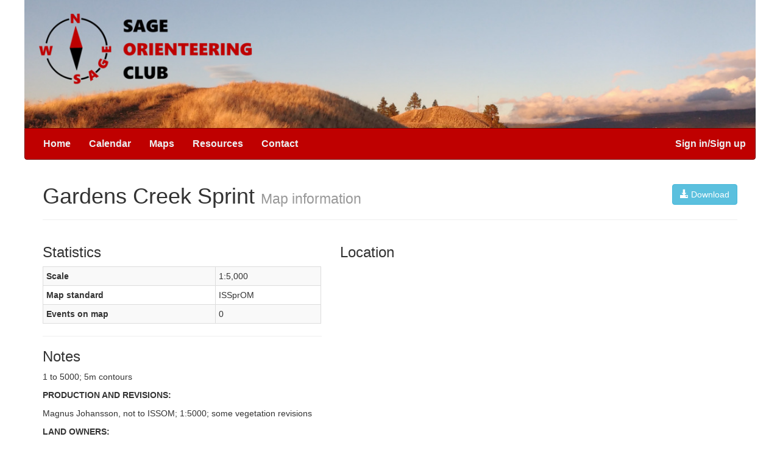

--- FILE ---
content_type: text/html; charset=UTF-8
request_url: https://sage.whyjustrun.ca/maps/view/427
body_size: 8130
content:
<!DOCTYPE html>
<html lang=en>
    <head prefix="og: http://ogp.me/ns# fb: http://ogp.me/ns/fb# event: http://ogp.me/ns/event#">
        <meta http-equiv="Content-Type" content="text/html; charset=utf-8" />        <title>Gardens Creek Sprint</title>

        <link href="/favicon.ico" type="image/x-icon" rel="icon"/><link href="/favicon.ico" type="image/x-icon" rel="shortcut icon"/><meta name="wjr.core.domain" content="https://whyjustrun.ca"/><meta name="wjr.clubsite.club.id" content="42"/><link rel="stylesheet" type="text/css" href="/css/main-minified.css"/>
<style type="text/css">
.series-58 {
    color: rgba(0,120,13,1);
}
.series-63 {
    color: rgba(191,0,0,1);
}
.series-64 {
    color: rgba(10,111,0,1);
}
.series-75 {
    color: rgba(24,149,0,1);
}
.series-76 {
    color: rgba(0,51,255,1);
}
.series-77 {
    color: rgba(128,0,154,1);
}
.series-84 {
    color: rgba(223,0,0,1);
}
</style>

<link rel="stylesheet" type="text/css" href="https://data.whyjustrun.ca/42/style.css?c6fc78723e2f9d3a8c97eaf0eda96485"/><!-- HTML5 Shim and Respond.js IE8 support of HTML5 elements and media queries -->
<!-- WARNING: Respond.js doesn't work if you view the page via file:// -->
<!--[if lt IE 9]>
    <script src="https://oss.maxcdn.com/libs/html5shiv/3.7.0/html5shiv.js"></script>
    <script src="https://oss.maxcdn.com/libs/respond.js/1.3.0/respond.min.js"></script>
<![endif]-->
<meta name="viewport" content="width=device-width, initial-scale=1, maximum-scale=1, user-scalable=no">
<link rel="apple-touch-icon" href="/apple-touch-icon.png" />
            </head>
    <body>
        <header class="navbar-constrained-width">
            <div class="hidden-xs">
                                <a href="/">
                    <img width="100%" src="https://data.whyjustrun.ca/42/headerImage_1300.jpg?c6fc78723e2f9d3a8c97eaf0eda96485" srcset="https://data.whyjustrun.ca/42/headerImage_1300.jpg?c6fc78723e2f9d3a8c97eaf0eda96485 1x, https://data.whyjustrun.ca/42/headerImage_2600.jpg?c6fc78723e2f9d3a8c97eaf0eda96485 2x" />
                </a>
                            </div>
                        <nav class="navbar navbar-colored navbar-squared-top navbar-constrained-width" role="navigation">
                <div class="navbar-header">
                    <button type="button" class="navbar-toggle" data-toggle="collapse" data-target="#main-navbar-collapse">
                        <span class="sr-only">Toggle navigation</span>
                        <span class="icon-bar"></span>
                        <span class="icon-bar"></span>
                        <span class="icon-bar"></span>
                    </button>
                    <a class="navbar-brand visible-xs">SAGE</a>
                </div>

                <div class="collapse navbar-collapse" id="main-navbar-collapse">
                    <ul class="nav navbar-nav navbar-nav-main-text">
                        <li class=' '><a href="/">Home</a></li><li class=' visible-xs'><a href="/events/listing">Events</a></li><li class=' hidden-xs'><a href="/events/index">Calendar</a></li><li class=' '><a href="/maps/">Maps</a></li><li class=' '><a href="/pages/resources">Resources</a></li><li class=' '><a href="/pages/contact">Contact</a></li>                    </ul>
                    <ul class="nav navbar-nav navbar-nav-main-text navbar-right">
                        <li class=' '><a href="/users/login/">Sign in/Sign up</a></li>                    </ul>
                </div>
            </nav>
                    </header>
        <div id="content">
            <div class="container">
                                                <header class="page-header">
    <div class="pull-right btn-toolbar">
                <div class="btn-group">
            <a class="btn btn-info" href="/maps/download/427"><span class="glyphicon glyphicon-download-alt"></span> Download</a>
        </div>
                    </div>
        <h1>Gardens Creek Sprint <small>Map information</small></h1>
</header>
<div class="row">
    <div class="col-sm-5">
        <h3>Statistics</h3>
        <table class="table table-striped table-bordered table-condensed">
                        <tr><th>Scale</th><td>1:5,000</td></tr>
                        <tr><th>Map standard</th><td>ISSprOM</td></tr>
            <tr><th>Events on map</th><td>0</td></tr>
        </table>
        <hr/>
                <h3>Notes</h3>
        <p>1 to 5000; 5m contours
</p><p><strong>PRODUCTION AND REVISIONS:<br></strong>
</p><p>  Magnus Johansson, not to ISSOM; 1:5000; some vegetation revisions
</p><p><strong>LAND OWNERS:<br></strong>
</p><p>  Gardens Creek Ranch; map is mostly on crown lease; the late Jim Farmer was the contact; now his son
</p><p><strong>DATA AGREEMENTS:<br></strong>
</p><p>None
</p><p><strong>MAJOR EVENTS:</strong><br><strong> </strong>
</p><p>     May 2011 Sage Stomp XXVI; Canada Cup and BCOC event; May 2015 Sage Stomp XXX
</p><p><strong>SAFETY BEARING:<br></strong>
</p><p>Safety Bearing: Depends on course - typically North to Vehicle Track.<br>
</p><p><strong>CELL PHONE COVERAGE:<br></strong>
</p><ul>
	<li>Telus/Koodoo/Public Mobile/Bell/Virgin - Not Tested.</li>
	<li>Rogers - Not Tested</li>
</ul><p><strong>UNIQUE SAFETY CONCERNS:</strong><br>
</p><ul>
	<li>Potential Habitat for Rattlesnakes</li>
</ul><p><strong>EMERGENCY INFORMATION:<br></strong>
</p><ul>
	<li>Nearest Hospital: Royal Inland Hospital (Kamloops) ~ 40 minutes</li>
	<li><a href="https://www.ksar.ca/" target="_blank">Kamloops Search and Rescue</a>: Call 911</li>
	<li>RCMP:  Call 911</li>
</ul><p><strong>FINISH/PARKING CO-ORDINATES:<br></strong>
</p><ul>
	<li><strong></strong>Junction of Guichon Creek FSR on Vehicle Track Heading East (NE Corner of Map): 50.731985, -120.832319<strong></strong></li>
	<li><strong></strong>Other options available<strong></strong></li>
</ul><strong>PICTURE TAKEN BY SAGE ON MAP:</strong><p>None taken yet.
</p>        <hr/>
                <h3>Map image</h3>
                    <a href="/maps/rendering/427"><img src="/maps/rendering/427/400x600" class="fitting-image" srcset="/maps/rendering/427/400x600 1x, /maps/rendering/427/800x1200 2x" alt=""/></a>                <hr>
        
    </div>
    <div class="col-sm-7">
            <h3>Location</h3>
    <iframe width="100%" height="500" frameborder="0" style="border:0" src="https://www.google.com/maps/embed/v1/place?q=50.72789907508696%2C-120.8365632841797&key=AIzaSyDxs9GrK0BTD8-NnRxkgL8B93goYcLRqdw"></iframe>
    </div>
</div>


                            </div>
        </div>
        <footer class="main-footer">
            <div class="container">
                <a href="https://whyjustrun.ca">whyjustrun.ca</a>
                <span class="pull-right">
                    <a href="https://github.com/WhyJustRun/Core/wiki/API">API</a> |
                    <a href="https://github.com/WhyJustRun/Core/wiki/Get-WhyJustRun-for-your-club!">Get this website for your club</a>                </span>
            </div>
            <div class="container">
                <span id="copyright">
                    &copy; 2026 Sage Orienteering Club                </span>
                <span id="credits" class="pull-right">
                    By <a href="">Thomas Nipen</a> and <a href="http://www.russellporter.com">Russell Porter</a> | <a href="mailto:support@whyjustrun.ca">support@whyjustrun.ca</a>
                </span>
            </div>
        </footer>
        <script type="text/javascript">
    var _gaq = _gaq || [];
    _gaq.push(['_setAccount', 'UA-2618724-6']);
    _gaq.push(['_setDomainName', '.whyjustrun.ca']);
    _gaq.push(['_trackPageview']);
    
    (function() {
        var ga = document.createElement('script'); ga.type = 'text/javascript'; ga.async = true;
        ga.src = ('https:' == document.location.protocol ? 'https://ssl' : 'http://www') + '.google-analytics.com/ga.js';
        var s = document.getElementsByTagName('script')[0]; s.parentNode.insertBefore(ga, s);
    })();
</script>

<script type="text/javascript" src="/js/require.js" data-main="/js/main-minified.js"></script>    </body>
</html>


--- FILE ---
content_type: text/css
request_url: https://data.whyjustrun.ca/42/style.css?c6fc78723e2f9d3a8c97eaf0eda96485
body_size: 979
content:
/* Recolouring Navigation Bar to Match Sage Colours */
.navbar-colored {
  background-color: #bf0000;
  border-color: #720000;
}

.navbar-colored .navbar-nav>li>a:focus,
.navbar-colored .navbar-nav>li>a:hover {
  background-color:#720000;
  color:#fff
}

.navbar-colored .navbar-nav .active>a,
.navbar-colored .navbar-nav .active>a:focus,
.navbar-colored .navbar-nav .active>a:hover {
  color:#fff;
  background-color:#720000
}

.navbar-colored .navbar-toggle {
  border-color:#720000
}

.navbar-colored .navbar-nav .open .dropdown-menu>li>a:hover {
  color:#fff;
  background-color:#720000
 }

.navbar-colored .navbar-toggle:focus,
.navbar-colored .navbar-toggle:hover {
 background-color:#720000
}

/* Changing Colouring Around Danger Button to Match Sage Red */
.btn-danger {
  color:#fff;
  background-color:#bf0000;
  border-color:#720000
}

/* Adding Spacing Around Social Sharing Icons on Homepage Left Sidebar */
.social-icon{
  padding-left:5px;
  padding-right: 5px;
}
